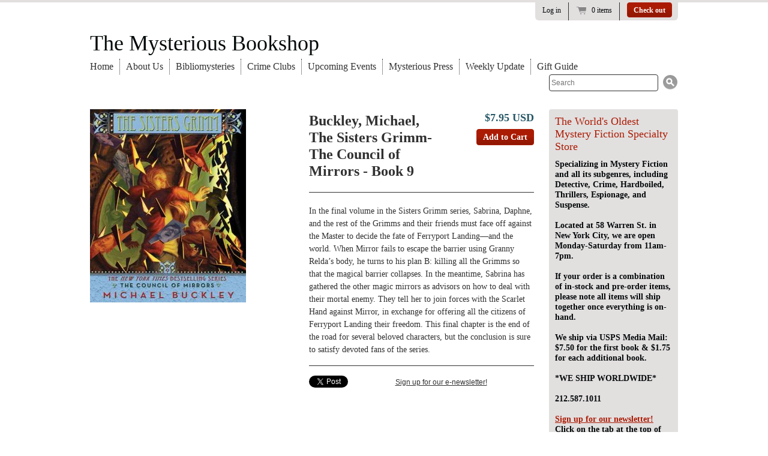

--- FILE ---
content_type: text/html; charset=utf-8
request_url: https://www.mysteriousbookshop.com/products/buckley-michael-the-sisters-grimm-the-council-of-mirrors-book-9
body_size: 15292
content:
<!doctype html>
<!--[if lt IE 7 ]> <html lang="en" class="no-js ie6"> <![endif]-->
<!--[if IE 7 ]>    <html lang="en" class="no-js ie7"> <![endif]-->
<!--[if IE 8 ]>    <html lang="en" class="no-js ie8"> <![endif]-->
<!--[if (gt IE 9)|!(IE)]><!--> <html lang="en" class="no-js"> <!--<![endif]-->
<head>
  <link rel="shortcut icon" href="//www.mysteriousbookshop.com/cdn/shop/t/4/assets/favicon.ico?v=83685581664704013481505763419" type="image/x-icon" />
  <meta charset="UTF-8">
  <meta http-equiv="X-UA-Compatible" content="IE=edge,chrome=1">
  <link rel="canonical" href="https://www.mysteriousbookshop.com/products/buckley-michael-the-sisters-grimm-the-council-of-mirrors-book-9" /> 

  
  
  <meta name="description" content="In the final volume in the Sisters Grimm series, Sabrina, Daphne, and the rest of the Grimms and their friends must face off against the Master to decid..." />
  

   
  <meta property="og:site_name" content="The Mysterious Bookshop" />
  
    <meta property="og:image" content="//www.mysteriousbookshop.com/cdn/shop/products/9781419705380_p0_v1_s260x420_compact.jpeg?v=1434742466" />
    

  
   <title>Buckley, Michael, The Sisters Grimm-The Council of Mirrors - Book 9 | The Mysterious Bookshop</title>
  

  <script>window.performance && window.performance.mark && window.performance.mark('shopify.content_for_header.start');</script><meta id="shopify-digital-wallet" name="shopify-digital-wallet" content="/1622182/digital_wallets/dialog">
<meta name="shopify-checkout-api-token" content="60fe924368b7757c4119603664383c83">
<meta id="in-context-paypal-metadata" data-shop-id="1622182" data-venmo-supported="false" data-environment="production" data-locale="en_US" data-paypal-v4="true" data-currency="USD">
<link rel="alternate" type="application/json+oembed" href="https://www.mysteriousbookshop.com/products/buckley-michael-the-sisters-grimm-the-council-of-mirrors-book-9.oembed">
<script async="async" src="/checkouts/internal/preloads.js?locale=en-US"></script>
<link rel="preconnect" href="https://shop.app" crossorigin="anonymous">
<script async="async" src="https://shop.app/checkouts/internal/preloads.js?locale=en-US&shop_id=1622182" crossorigin="anonymous"></script>
<script id="apple-pay-shop-capabilities" type="application/json">{"shopId":1622182,"countryCode":"US","currencyCode":"USD","merchantCapabilities":["supports3DS"],"merchantId":"gid:\/\/shopify\/Shop\/1622182","merchantName":"The Mysterious Bookshop","requiredBillingContactFields":["postalAddress","email"],"requiredShippingContactFields":["postalAddress","email"],"shippingType":"shipping","supportedNetworks":["visa","masterCard","amex","discover","elo","jcb"],"total":{"type":"pending","label":"The Mysterious Bookshop","amount":"1.00"},"shopifyPaymentsEnabled":true,"supportsSubscriptions":true}</script>
<script id="shopify-features" type="application/json">{"accessToken":"60fe924368b7757c4119603664383c83","betas":["rich-media-storefront-analytics"],"domain":"www.mysteriousbookshop.com","predictiveSearch":true,"shopId":1622182,"locale":"en"}</script>
<script>var Shopify = Shopify || {};
Shopify.shop = "the-mysterious-bookshop.myshopify.com";
Shopify.locale = "en";
Shopify.currency = {"active":"USD","rate":"1.0"};
Shopify.country = "US";
Shopify.theme = {"name":"Copy of radiance","id":144041025,"schema_name":null,"schema_version":null,"theme_store_id":null,"role":"main"};
Shopify.theme.handle = "null";
Shopify.theme.style = {"id":null,"handle":null};
Shopify.cdnHost = "www.mysteriousbookshop.com/cdn";
Shopify.routes = Shopify.routes || {};
Shopify.routes.root = "/";</script>
<script type="module">!function(o){(o.Shopify=o.Shopify||{}).modules=!0}(window);</script>
<script>!function(o){function n(){var o=[];function n(){o.push(Array.prototype.slice.apply(arguments))}return n.q=o,n}var t=o.Shopify=o.Shopify||{};t.loadFeatures=n(),t.autoloadFeatures=n()}(window);</script>
<script>
  window.ShopifyPay = window.ShopifyPay || {};
  window.ShopifyPay.apiHost = "shop.app\/pay";
  window.ShopifyPay.redirectState = null;
</script>
<script id="shop-js-analytics" type="application/json">{"pageType":"product"}</script>
<script defer="defer" async type="module" src="//www.mysteriousbookshop.com/cdn/shopifycloud/shop-js/modules/v2/client.init-shop-cart-sync_WVOgQShq.en.esm.js"></script>
<script defer="defer" async type="module" src="//www.mysteriousbookshop.com/cdn/shopifycloud/shop-js/modules/v2/chunk.common_C_13GLB1.esm.js"></script>
<script defer="defer" async type="module" src="//www.mysteriousbookshop.com/cdn/shopifycloud/shop-js/modules/v2/chunk.modal_CLfMGd0m.esm.js"></script>
<script type="module">
  await import("//www.mysteriousbookshop.com/cdn/shopifycloud/shop-js/modules/v2/client.init-shop-cart-sync_WVOgQShq.en.esm.js");
await import("//www.mysteriousbookshop.com/cdn/shopifycloud/shop-js/modules/v2/chunk.common_C_13GLB1.esm.js");
await import("//www.mysteriousbookshop.com/cdn/shopifycloud/shop-js/modules/v2/chunk.modal_CLfMGd0m.esm.js");

  window.Shopify.SignInWithShop?.initShopCartSync?.({"fedCMEnabled":true,"windoidEnabled":true});

</script>
<script>
  window.Shopify = window.Shopify || {};
  if (!window.Shopify.featureAssets) window.Shopify.featureAssets = {};
  window.Shopify.featureAssets['shop-js'] = {"shop-cart-sync":["modules/v2/client.shop-cart-sync_DuR37GeY.en.esm.js","modules/v2/chunk.common_C_13GLB1.esm.js","modules/v2/chunk.modal_CLfMGd0m.esm.js"],"init-fed-cm":["modules/v2/client.init-fed-cm_BucUoe6W.en.esm.js","modules/v2/chunk.common_C_13GLB1.esm.js","modules/v2/chunk.modal_CLfMGd0m.esm.js"],"shop-toast-manager":["modules/v2/client.shop-toast-manager_B0JfrpKj.en.esm.js","modules/v2/chunk.common_C_13GLB1.esm.js","modules/v2/chunk.modal_CLfMGd0m.esm.js"],"init-shop-cart-sync":["modules/v2/client.init-shop-cart-sync_WVOgQShq.en.esm.js","modules/v2/chunk.common_C_13GLB1.esm.js","modules/v2/chunk.modal_CLfMGd0m.esm.js"],"shop-button":["modules/v2/client.shop-button_B_U3bv27.en.esm.js","modules/v2/chunk.common_C_13GLB1.esm.js","modules/v2/chunk.modal_CLfMGd0m.esm.js"],"init-windoid":["modules/v2/client.init-windoid_DuP9q_di.en.esm.js","modules/v2/chunk.common_C_13GLB1.esm.js","modules/v2/chunk.modal_CLfMGd0m.esm.js"],"shop-cash-offers":["modules/v2/client.shop-cash-offers_BmULhtno.en.esm.js","modules/v2/chunk.common_C_13GLB1.esm.js","modules/v2/chunk.modal_CLfMGd0m.esm.js"],"pay-button":["modules/v2/client.pay-button_CrPSEbOK.en.esm.js","modules/v2/chunk.common_C_13GLB1.esm.js","modules/v2/chunk.modal_CLfMGd0m.esm.js"],"init-customer-accounts":["modules/v2/client.init-customer-accounts_jNk9cPYQ.en.esm.js","modules/v2/client.shop-login-button_DJ5ldayH.en.esm.js","modules/v2/chunk.common_C_13GLB1.esm.js","modules/v2/chunk.modal_CLfMGd0m.esm.js"],"avatar":["modules/v2/client.avatar_BTnouDA3.en.esm.js"],"checkout-modal":["modules/v2/client.checkout-modal_pBPyh9w8.en.esm.js","modules/v2/chunk.common_C_13GLB1.esm.js","modules/v2/chunk.modal_CLfMGd0m.esm.js"],"init-shop-for-new-customer-accounts":["modules/v2/client.init-shop-for-new-customer-accounts_BUoCy7a5.en.esm.js","modules/v2/client.shop-login-button_DJ5ldayH.en.esm.js","modules/v2/chunk.common_C_13GLB1.esm.js","modules/v2/chunk.modal_CLfMGd0m.esm.js"],"init-customer-accounts-sign-up":["modules/v2/client.init-customer-accounts-sign-up_CnczCz9H.en.esm.js","modules/v2/client.shop-login-button_DJ5ldayH.en.esm.js","modules/v2/chunk.common_C_13GLB1.esm.js","modules/v2/chunk.modal_CLfMGd0m.esm.js"],"init-shop-email-lookup-coordinator":["modules/v2/client.init-shop-email-lookup-coordinator_CzjY5t9o.en.esm.js","modules/v2/chunk.common_C_13GLB1.esm.js","modules/v2/chunk.modal_CLfMGd0m.esm.js"],"shop-follow-button":["modules/v2/client.shop-follow-button_CsYC63q7.en.esm.js","modules/v2/chunk.common_C_13GLB1.esm.js","modules/v2/chunk.modal_CLfMGd0m.esm.js"],"shop-login-button":["modules/v2/client.shop-login-button_DJ5ldayH.en.esm.js","modules/v2/chunk.common_C_13GLB1.esm.js","modules/v2/chunk.modal_CLfMGd0m.esm.js"],"shop-login":["modules/v2/client.shop-login_B9ccPdmx.en.esm.js","modules/v2/chunk.common_C_13GLB1.esm.js","modules/v2/chunk.modal_CLfMGd0m.esm.js"],"lead-capture":["modules/v2/client.lead-capture_D0K_KgYb.en.esm.js","modules/v2/chunk.common_C_13GLB1.esm.js","modules/v2/chunk.modal_CLfMGd0m.esm.js"],"payment-terms":["modules/v2/client.payment-terms_BWmiNN46.en.esm.js","modules/v2/chunk.common_C_13GLB1.esm.js","modules/v2/chunk.modal_CLfMGd0m.esm.js"]};
</script>
<script>(function() {
  var isLoaded = false;
  function asyncLoad() {
    if (isLoaded) return;
    isLoaded = true;
    var urls = ["https:\/\/cdn-app.sealsubscriptions.com\/shopify\/public\/js\/sealsubscriptions.js?shop=the-mysterious-bookshop.myshopify.com"];
    for (var i = 0; i < urls.length; i++) {
      var s = document.createElement('script');
      s.type = 'text/javascript';
      s.async = true;
      s.src = urls[i];
      var x = document.getElementsByTagName('script')[0];
      x.parentNode.insertBefore(s, x);
    }
  };
  if(window.attachEvent) {
    window.attachEvent('onload', asyncLoad);
  } else {
    window.addEventListener('load', asyncLoad, false);
  }
})();</script>
<script id="__st">var __st={"a":1622182,"offset":-18000,"reqid":"5b2ffac6-a07f-4575-8a2a-fdc0dad3ba91-1769550563","pageurl":"www.mysteriousbookshop.com\/products\/buckley-michael-the-sisters-grimm-the-council-of-mirrors-book-9","u":"92e0c9e7050f","p":"product","rtyp":"product","rid":1247787521};</script>
<script>window.ShopifyPaypalV4VisibilityTracking = true;</script>
<script id="captcha-bootstrap">!function(){'use strict';const t='contact',e='account',n='new_comment',o=[[t,t],['blogs',n],['comments',n],[t,'customer']],c=[[e,'customer_login'],[e,'guest_login'],[e,'recover_customer_password'],[e,'create_customer']],r=t=>t.map((([t,e])=>`form[action*='/${t}']:not([data-nocaptcha='true']) input[name='form_type'][value='${e}']`)).join(','),a=t=>()=>t?[...document.querySelectorAll(t)].map((t=>t.form)):[];function s(){const t=[...o],e=r(t);return a(e)}const i='password',u='form_key',d=['recaptcha-v3-token','g-recaptcha-response','h-captcha-response',i],f=()=>{try{return window.sessionStorage}catch{return}},m='__shopify_v',_=t=>t.elements[u];function p(t,e,n=!1){try{const o=window.sessionStorage,c=JSON.parse(o.getItem(e)),{data:r}=function(t){const{data:e,action:n}=t;return t[m]||n?{data:e,action:n}:{data:t,action:n}}(c);for(const[e,n]of Object.entries(r))t.elements[e]&&(t.elements[e].value=n);n&&o.removeItem(e)}catch(o){console.error('form repopulation failed',{error:o})}}const l='form_type',E='cptcha';function T(t){t.dataset[E]=!0}const w=window,h=w.document,L='Shopify',v='ce_forms',y='captcha';let A=!1;((t,e)=>{const n=(g='f06e6c50-85a8-45c8-87d0-21a2b65856fe',I='https://cdn.shopify.com/shopifycloud/storefront-forms-hcaptcha/ce_storefront_forms_captcha_hcaptcha.v1.5.2.iife.js',D={infoText:'Protected by hCaptcha',privacyText:'Privacy',termsText:'Terms'},(t,e,n)=>{const o=w[L][v],c=o.bindForm;if(c)return c(t,g,e,D).then(n);var r;o.q.push([[t,g,e,D],n]),r=I,A||(h.body.append(Object.assign(h.createElement('script'),{id:'captcha-provider',async:!0,src:r})),A=!0)});var g,I,D;w[L]=w[L]||{},w[L][v]=w[L][v]||{},w[L][v].q=[],w[L][y]=w[L][y]||{},w[L][y].protect=function(t,e){n(t,void 0,e),T(t)},Object.freeze(w[L][y]),function(t,e,n,w,h,L){const[v,y,A,g]=function(t,e,n){const i=e?o:[],u=t?c:[],d=[...i,...u],f=r(d),m=r(i),_=r(d.filter((([t,e])=>n.includes(e))));return[a(f),a(m),a(_),s()]}(w,h,L),I=t=>{const e=t.target;return e instanceof HTMLFormElement?e:e&&e.form},D=t=>v().includes(t);t.addEventListener('submit',(t=>{const e=I(t);if(!e)return;const n=D(e)&&!e.dataset.hcaptchaBound&&!e.dataset.recaptchaBound,o=_(e),c=g().includes(e)&&(!o||!o.value);(n||c)&&t.preventDefault(),c&&!n&&(function(t){try{if(!f())return;!function(t){const e=f();if(!e)return;const n=_(t);if(!n)return;const o=n.value;o&&e.removeItem(o)}(t);const e=Array.from(Array(32),(()=>Math.random().toString(36)[2])).join('');!function(t,e){_(t)||t.append(Object.assign(document.createElement('input'),{type:'hidden',name:u})),t.elements[u].value=e}(t,e),function(t,e){const n=f();if(!n)return;const o=[...t.querySelectorAll(`input[type='${i}']`)].map((({name:t})=>t)),c=[...d,...o],r={};for(const[a,s]of new FormData(t).entries())c.includes(a)||(r[a]=s);n.setItem(e,JSON.stringify({[m]:1,action:t.action,data:r}))}(t,e)}catch(e){console.error('failed to persist form',e)}}(e),e.submit())}));const S=(t,e)=>{t&&!t.dataset[E]&&(n(t,e.some((e=>e===t))),T(t))};for(const o of['focusin','change'])t.addEventListener(o,(t=>{const e=I(t);D(e)&&S(e,y())}));const B=e.get('form_key'),M=e.get(l),P=B&&M;t.addEventListener('DOMContentLoaded',(()=>{const t=y();if(P)for(const e of t)e.elements[l].value===M&&p(e,B);[...new Set([...A(),...v().filter((t=>'true'===t.dataset.shopifyCaptcha))])].forEach((e=>S(e,t)))}))}(h,new URLSearchParams(w.location.search),n,t,e,['guest_login'])})(!0,!0)}();</script>
<script integrity="sha256-4kQ18oKyAcykRKYeNunJcIwy7WH5gtpwJnB7kiuLZ1E=" data-source-attribution="shopify.loadfeatures" defer="defer" src="//www.mysteriousbookshop.com/cdn/shopifycloud/storefront/assets/storefront/load_feature-a0a9edcb.js" crossorigin="anonymous"></script>
<script crossorigin="anonymous" defer="defer" src="//www.mysteriousbookshop.com/cdn/shopifycloud/storefront/assets/shopify_pay/storefront-65b4c6d7.js?v=20250812"></script>
<script data-source-attribution="shopify.dynamic_checkout.dynamic.init">var Shopify=Shopify||{};Shopify.PaymentButton=Shopify.PaymentButton||{isStorefrontPortableWallets:!0,init:function(){window.Shopify.PaymentButton.init=function(){};var t=document.createElement("script");t.src="https://www.mysteriousbookshop.com/cdn/shopifycloud/portable-wallets/latest/portable-wallets.en.js",t.type="module",document.head.appendChild(t)}};
</script>
<script data-source-attribution="shopify.dynamic_checkout.buyer_consent">
  function portableWalletsHideBuyerConsent(e){var t=document.getElementById("shopify-buyer-consent"),n=document.getElementById("shopify-subscription-policy-button");t&&n&&(t.classList.add("hidden"),t.setAttribute("aria-hidden","true"),n.removeEventListener("click",e))}function portableWalletsShowBuyerConsent(e){var t=document.getElementById("shopify-buyer-consent"),n=document.getElementById("shopify-subscription-policy-button");t&&n&&(t.classList.remove("hidden"),t.removeAttribute("aria-hidden"),n.addEventListener("click",e))}window.Shopify?.PaymentButton&&(window.Shopify.PaymentButton.hideBuyerConsent=portableWalletsHideBuyerConsent,window.Shopify.PaymentButton.showBuyerConsent=portableWalletsShowBuyerConsent);
</script>
<script data-source-attribution="shopify.dynamic_checkout.cart.bootstrap">document.addEventListener("DOMContentLoaded",(function(){function t(){return document.querySelector("shopify-accelerated-checkout-cart, shopify-accelerated-checkout")}if(t())Shopify.PaymentButton.init();else{new MutationObserver((function(e,n){t()&&(Shopify.PaymentButton.init(),n.disconnect())})).observe(document.body,{childList:!0,subtree:!0})}}));
</script>
<link id="shopify-accelerated-checkout-styles" rel="stylesheet" media="screen" href="https://www.mysteriousbookshop.com/cdn/shopifycloud/portable-wallets/latest/accelerated-checkout-backwards-compat.css" crossorigin="anonymous">
<style id="shopify-accelerated-checkout-cart">
        #shopify-buyer-consent {
  margin-top: 1em;
  display: inline-block;
  width: 100%;
}

#shopify-buyer-consent.hidden {
  display: none;
}

#shopify-subscription-policy-button {
  background: none;
  border: none;
  padding: 0;
  text-decoration: underline;
  font-size: inherit;
  cursor: pointer;
}

#shopify-subscription-policy-button::before {
  box-shadow: none;
}

      </style>

<script>window.performance && window.performance.mark && window.performance.mark('shopify.content_for_header.end');</script>
  
  

  <link href="//www.mysteriousbookshop.com/cdn/shop/t/4/assets/style.css?v=107950211023499411521753988579" rel="stylesheet" type="text/css" media="all" />
  <script src="//www.mysteriousbookshop.com/cdn/shop/t/4/assets/modernizr.js?v=136554011001666959481505763422" type="text/javascript"></script>
  <script src="//www.mysteriousbookshop.com/cdn/shopifycloud/storefront/assets/themes_support/option_selection-b017cd28.js" type="text/javascript"></script>

  

  <script src="//ajax.googleapis.com/ajax/libs/jquery/1/jquery.min.js" type="text/javascript"></script>
 
<!-- BEGIN app block: shopify://apps/seal-subscriptions/blocks/subscription-script-append/13b25004-a140-4ab7-b5fe-29918f759699 --><script defer="defer">
	/**	SealSubs loader,version number: 2.0 */
	(function(){
		var loadScript=function(a,b){var c=document.createElement("script");c.setAttribute("defer", "defer");c.type="text/javascript",c.readyState?c.onreadystatechange=function(){("loaded"==c.readyState||"complete"==c.readyState)&&(c.onreadystatechange=null,b())}:c.onload=function(){b()},c.src=a,document.getElementsByTagName("head")[0].appendChild(c)};
		// Set variable to prevent the other loader from requesting the same resources
		window.seal_subs_app_block_loader = true;
		appendScriptUrl('the-mysterious-bookshop.myshopify.com');

		// get script url and append timestamp of last change
		function appendScriptUrl(shop) {
			var timeStamp = Math.floor(Date.now() / (1000*1*1));
			var timestampUrl = 'https://app.sealsubscriptions.com/shopify/public/status/shop/'+shop+'.js?'+timeStamp;
			loadScript(timestampUrl, function() {
				// append app script
				if (typeof sealsubscriptions_settings_updated == 'undefined') {
					sealsubscriptions_settings_updated = 'default-by-script';
				}
				var scriptUrl = "https://cdn-app.sealsubscriptions.com/shopify/public/js/sealsubscriptions-main.js?shop="+shop+"&"+sealsubscriptions_settings_updated;
				loadScript(scriptUrl, function(){});
			});
		}
	})();

	var SealSubsScriptAppended = true;
	
</script>

<!-- END app block --><link href="https://monorail-edge.shopifysvc.com" rel="dns-prefetch">
<script>(function(){if ("sendBeacon" in navigator && "performance" in window) {try {var session_token_from_headers = performance.getEntriesByType('navigation')[0].serverTiming.find(x => x.name == '_s').description;} catch {var session_token_from_headers = undefined;}var session_cookie_matches = document.cookie.match(/_shopify_s=([^;]*)/);var session_token_from_cookie = session_cookie_matches && session_cookie_matches.length === 2 ? session_cookie_matches[1] : "";var session_token = session_token_from_headers || session_token_from_cookie || "";function handle_abandonment_event(e) {var entries = performance.getEntries().filter(function(entry) {return /monorail-edge.shopifysvc.com/.test(entry.name);});if (!window.abandonment_tracked && entries.length === 0) {window.abandonment_tracked = true;var currentMs = Date.now();var navigation_start = performance.timing.navigationStart;var payload = {shop_id: 1622182,url: window.location.href,navigation_start,duration: currentMs - navigation_start,session_token,page_type: "product"};window.navigator.sendBeacon("https://monorail-edge.shopifysvc.com/v1/produce", JSON.stringify({schema_id: "online_store_buyer_site_abandonment/1.1",payload: payload,metadata: {event_created_at_ms: currentMs,event_sent_at_ms: currentMs}}));}}window.addEventListener('pagehide', handle_abandonment_event);}}());</script>
<script id="web-pixels-manager-setup">(function e(e,d,r,n,o){if(void 0===o&&(o={}),!Boolean(null===(a=null===(i=window.Shopify)||void 0===i?void 0:i.analytics)||void 0===a?void 0:a.replayQueue)){var i,a;window.Shopify=window.Shopify||{};var t=window.Shopify;t.analytics=t.analytics||{};var s=t.analytics;s.replayQueue=[],s.publish=function(e,d,r){return s.replayQueue.push([e,d,r]),!0};try{self.performance.mark("wpm:start")}catch(e){}var l=function(){var e={modern:/Edge?\/(1{2}[4-9]|1[2-9]\d|[2-9]\d{2}|\d{4,})\.\d+(\.\d+|)|Firefox\/(1{2}[4-9]|1[2-9]\d|[2-9]\d{2}|\d{4,})\.\d+(\.\d+|)|Chrom(ium|e)\/(9{2}|\d{3,})\.\d+(\.\d+|)|(Maci|X1{2}).+ Version\/(15\.\d+|(1[6-9]|[2-9]\d|\d{3,})\.\d+)([,.]\d+|)( \(\w+\)|)( Mobile\/\w+|) Safari\/|Chrome.+OPR\/(9{2}|\d{3,})\.\d+\.\d+|(CPU[ +]OS|iPhone[ +]OS|CPU[ +]iPhone|CPU IPhone OS|CPU iPad OS)[ +]+(15[._]\d+|(1[6-9]|[2-9]\d|\d{3,})[._]\d+)([._]\d+|)|Android:?[ /-](13[3-9]|1[4-9]\d|[2-9]\d{2}|\d{4,})(\.\d+|)(\.\d+|)|Android.+Firefox\/(13[5-9]|1[4-9]\d|[2-9]\d{2}|\d{4,})\.\d+(\.\d+|)|Android.+Chrom(ium|e)\/(13[3-9]|1[4-9]\d|[2-9]\d{2}|\d{4,})\.\d+(\.\d+|)|SamsungBrowser\/([2-9]\d|\d{3,})\.\d+/,legacy:/Edge?\/(1[6-9]|[2-9]\d|\d{3,})\.\d+(\.\d+|)|Firefox\/(5[4-9]|[6-9]\d|\d{3,})\.\d+(\.\d+|)|Chrom(ium|e)\/(5[1-9]|[6-9]\d|\d{3,})\.\d+(\.\d+|)([\d.]+$|.*Safari\/(?![\d.]+ Edge\/[\d.]+$))|(Maci|X1{2}).+ Version\/(10\.\d+|(1[1-9]|[2-9]\d|\d{3,})\.\d+)([,.]\d+|)( \(\w+\)|)( Mobile\/\w+|) Safari\/|Chrome.+OPR\/(3[89]|[4-9]\d|\d{3,})\.\d+\.\d+|(CPU[ +]OS|iPhone[ +]OS|CPU[ +]iPhone|CPU IPhone OS|CPU iPad OS)[ +]+(10[._]\d+|(1[1-9]|[2-9]\d|\d{3,})[._]\d+)([._]\d+|)|Android:?[ /-](13[3-9]|1[4-9]\d|[2-9]\d{2}|\d{4,})(\.\d+|)(\.\d+|)|Mobile Safari.+OPR\/([89]\d|\d{3,})\.\d+\.\d+|Android.+Firefox\/(13[5-9]|1[4-9]\d|[2-9]\d{2}|\d{4,})\.\d+(\.\d+|)|Android.+Chrom(ium|e)\/(13[3-9]|1[4-9]\d|[2-9]\d{2}|\d{4,})\.\d+(\.\d+|)|Android.+(UC? ?Browser|UCWEB|U3)[ /]?(15\.([5-9]|\d{2,})|(1[6-9]|[2-9]\d|\d{3,})\.\d+)\.\d+|SamsungBrowser\/(5\.\d+|([6-9]|\d{2,})\.\d+)|Android.+MQ{2}Browser\/(14(\.(9|\d{2,})|)|(1[5-9]|[2-9]\d|\d{3,})(\.\d+|))(\.\d+|)|K[Aa][Ii]OS\/(3\.\d+|([4-9]|\d{2,})\.\d+)(\.\d+|)/},d=e.modern,r=e.legacy,n=navigator.userAgent;return n.match(d)?"modern":n.match(r)?"legacy":"unknown"}(),u="modern"===l?"modern":"legacy",c=(null!=n?n:{modern:"",legacy:""})[u],f=function(e){return[e.baseUrl,"/wpm","/b",e.hashVersion,"modern"===e.buildTarget?"m":"l",".js"].join("")}({baseUrl:d,hashVersion:r,buildTarget:u}),m=function(e){var d=e.version,r=e.bundleTarget,n=e.surface,o=e.pageUrl,i=e.monorailEndpoint;return{emit:function(e){var a=e.status,t=e.errorMsg,s=(new Date).getTime(),l=JSON.stringify({metadata:{event_sent_at_ms:s},events:[{schema_id:"web_pixels_manager_load/3.1",payload:{version:d,bundle_target:r,page_url:o,status:a,surface:n,error_msg:t},metadata:{event_created_at_ms:s}}]});if(!i)return console&&console.warn&&console.warn("[Web Pixels Manager] No Monorail endpoint provided, skipping logging."),!1;try{return self.navigator.sendBeacon.bind(self.navigator)(i,l)}catch(e){}var u=new XMLHttpRequest;try{return u.open("POST",i,!0),u.setRequestHeader("Content-Type","text/plain"),u.send(l),!0}catch(e){return console&&console.warn&&console.warn("[Web Pixels Manager] Got an unhandled error while logging to Monorail."),!1}}}}({version:r,bundleTarget:l,surface:e.surface,pageUrl:self.location.href,monorailEndpoint:e.monorailEndpoint});try{o.browserTarget=l,function(e){var d=e.src,r=e.async,n=void 0===r||r,o=e.onload,i=e.onerror,a=e.sri,t=e.scriptDataAttributes,s=void 0===t?{}:t,l=document.createElement("script"),u=document.querySelector("head"),c=document.querySelector("body");if(l.async=n,l.src=d,a&&(l.integrity=a,l.crossOrigin="anonymous"),s)for(var f in s)if(Object.prototype.hasOwnProperty.call(s,f))try{l.dataset[f]=s[f]}catch(e){}if(o&&l.addEventListener("load",o),i&&l.addEventListener("error",i),u)u.appendChild(l);else{if(!c)throw new Error("Did not find a head or body element to append the script");c.appendChild(l)}}({src:f,async:!0,onload:function(){if(!function(){var e,d;return Boolean(null===(d=null===(e=window.Shopify)||void 0===e?void 0:e.analytics)||void 0===d?void 0:d.initialized)}()){var d=window.webPixelsManager.init(e)||void 0;if(d){var r=window.Shopify.analytics;r.replayQueue.forEach((function(e){var r=e[0],n=e[1],o=e[2];d.publishCustomEvent(r,n,o)})),r.replayQueue=[],r.publish=d.publishCustomEvent,r.visitor=d.visitor,r.initialized=!0}}},onerror:function(){return m.emit({status:"failed",errorMsg:"".concat(f," has failed to load")})},sri:function(e){var d=/^sha384-[A-Za-z0-9+/=]+$/;return"string"==typeof e&&d.test(e)}(c)?c:"",scriptDataAttributes:o}),m.emit({status:"loading"})}catch(e){m.emit({status:"failed",errorMsg:(null==e?void 0:e.message)||"Unknown error"})}}})({shopId: 1622182,storefrontBaseUrl: "https://www.mysteriousbookshop.com",extensionsBaseUrl: "https://extensions.shopifycdn.com/cdn/shopifycloud/web-pixels-manager",monorailEndpoint: "https://monorail-edge.shopifysvc.com/unstable/produce_batch",surface: "storefront-renderer",enabledBetaFlags: ["2dca8a86"],webPixelsConfigList: [{"id":"shopify-app-pixel","configuration":"{}","eventPayloadVersion":"v1","runtimeContext":"STRICT","scriptVersion":"0450","apiClientId":"shopify-pixel","type":"APP","privacyPurposes":["ANALYTICS","MARKETING"]},{"id":"shopify-custom-pixel","eventPayloadVersion":"v1","runtimeContext":"LAX","scriptVersion":"0450","apiClientId":"shopify-pixel","type":"CUSTOM","privacyPurposes":["ANALYTICS","MARKETING"]}],isMerchantRequest: false,initData: {"shop":{"name":"The Mysterious Bookshop","paymentSettings":{"currencyCode":"USD"},"myshopifyDomain":"the-mysterious-bookshop.myshopify.com","countryCode":"US","storefrontUrl":"https:\/\/www.mysteriousbookshop.com"},"customer":null,"cart":null,"checkout":null,"productVariants":[{"price":{"amount":7.95,"currencyCode":"USD"},"product":{"title":"Buckley, Michael, The Sisters Grimm-The Council of Mirrors - Book 9","vendor":"Amulet","id":"1247787521","untranslatedTitle":"Buckley, Michael, The Sisters Grimm-The Council of Mirrors - Book 9","url":"\/products\/buckley-michael-the-sisters-grimm-the-council-of-mirrors-book-9","type":"Children's"},"id":"3846291649","image":{"src":"\/\/www.mysteriousbookshop.com\/cdn\/shop\/products\/9781419705380_p0_v1_s260x420.jpeg?v=1434742466"},"sku":"9781419705380","title":"Default Title","untranslatedTitle":"Default Title"}],"purchasingCompany":null},},"https://www.mysteriousbookshop.com/cdn","fcfee988w5aeb613cpc8e4bc33m6693e112",{"modern":"","legacy":""},{"shopId":"1622182","storefrontBaseUrl":"https:\/\/www.mysteriousbookshop.com","extensionBaseUrl":"https:\/\/extensions.shopifycdn.com\/cdn\/shopifycloud\/web-pixels-manager","surface":"storefront-renderer","enabledBetaFlags":"[\"2dca8a86\"]","isMerchantRequest":"false","hashVersion":"fcfee988w5aeb613cpc8e4bc33m6693e112","publish":"custom","events":"[[\"page_viewed\",{}],[\"product_viewed\",{\"productVariant\":{\"price\":{\"amount\":7.95,\"currencyCode\":\"USD\"},\"product\":{\"title\":\"Buckley, Michael, The Sisters Grimm-The Council of Mirrors - Book 9\",\"vendor\":\"Amulet\",\"id\":\"1247787521\",\"untranslatedTitle\":\"Buckley, Michael, The Sisters Grimm-The Council of Mirrors - Book 9\",\"url\":\"\/products\/buckley-michael-the-sisters-grimm-the-council-of-mirrors-book-9\",\"type\":\"Children's\"},\"id\":\"3846291649\",\"image\":{\"src\":\"\/\/www.mysteriousbookshop.com\/cdn\/shop\/products\/9781419705380_p0_v1_s260x420.jpeg?v=1434742466\"},\"sku\":\"9781419705380\",\"title\":\"Default Title\",\"untranslatedTitle\":\"Default Title\"}}]]"});</script><script>
  window.ShopifyAnalytics = window.ShopifyAnalytics || {};
  window.ShopifyAnalytics.meta = window.ShopifyAnalytics.meta || {};
  window.ShopifyAnalytics.meta.currency = 'USD';
  var meta = {"product":{"id":1247787521,"gid":"gid:\/\/shopify\/Product\/1247787521","vendor":"Amulet","type":"Children's","handle":"buckley-michael-the-sisters-grimm-the-council-of-mirrors-book-9","variants":[{"id":3846291649,"price":795,"name":"Buckley, Michael, The Sisters Grimm-The Council of Mirrors - Book 9","public_title":null,"sku":"9781419705380"}],"remote":false},"page":{"pageType":"product","resourceType":"product","resourceId":1247787521,"requestId":"5b2ffac6-a07f-4575-8a2a-fdc0dad3ba91-1769550563"}};
  for (var attr in meta) {
    window.ShopifyAnalytics.meta[attr] = meta[attr];
  }
</script>
<script class="analytics">
  (function () {
    var customDocumentWrite = function(content) {
      var jquery = null;

      if (window.jQuery) {
        jquery = window.jQuery;
      } else if (window.Checkout && window.Checkout.$) {
        jquery = window.Checkout.$;
      }

      if (jquery) {
        jquery('body').append(content);
      }
    };

    var hasLoggedConversion = function(token) {
      if (token) {
        return document.cookie.indexOf('loggedConversion=' + token) !== -1;
      }
      return false;
    }

    var setCookieIfConversion = function(token) {
      if (token) {
        var twoMonthsFromNow = new Date(Date.now());
        twoMonthsFromNow.setMonth(twoMonthsFromNow.getMonth() + 2);

        document.cookie = 'loggedConversion=' + token + '; expires=' + twoMonthsFromNow;
      }
    }

    var trekkie = window.ShopifyAnalytics.lib = window.trekkie = window.trekkie || [];
    if (trekkie.integrations) {
      return;
    }
    trekkie.methods = [
      'identify',
      'page',
      'ready',
      'track',
      'trackForm',
      'trackLink'
    ];
    trekkie.factory = function(method) {
      return function() {
        var args = Array.prototype.slice.call(arguments);
        args.unshift(method);
        trekkie.push(args);
        return trekkie;
      };
    };
    for (var i = 0; i < trekkie.methods.length; i++) {
      var key = trekkie.methods[i];
      trekkie[key] = trekkie.factory(key);
    }
    trekkie.load = function(config) {
      trekkie.config = config || {};
      trekkie.config.initialDocumentCookie = document.cookie;
      var first = document.getElementsByTagName('script')[0];
      var script = document.createElement('script');
      script.type = 'text/javascript';
      script.onerror = function(e) {
        var scriptFallback = document.createElement('script');
        scriptFallback.type = 'text/javascript';
        scriptFallback.onerror = function(error) {
                var Monorail = {
      produce: function produce(monorailDomain, schemaId, payload) {
        var currentMs = new Date().getTime();
        var event = {
          schema_id: schemaId,
          payload: payload,
          metadata: {
            event_created_at_ms: currentMs,
            event_sent_at_ms: currentMs
          }
        };
        return Monorail.sendRequest("https://" + monorailDomain + "/v1/produce", JSON.stringify(event));
      },
      sendRequest: function sendRequest(endpointUrl, payload) {
        // Try the sendBeacon API
        if (window && window.navigator && typeof window.navigator.sendBeacon === 'function' && typeof window.Blob === 'function' && !Monorail.isIos12()) {
          var blobData = new window.Blob([payload], {
            type: 'text/plain'
          });

          if (window.navigator.sendBeacon(endpointUrl, blobData)) {
            return true;
          } // sendBeacon was not successful

        } // XHR beacon

        var xhr = new XMLHttpRequest();

        try {
          xhr.open('POST', endpointUrl);
          xhr.setRequestHeader('Content-Type', 'text/plain');
          xhr.send(payload);
        } catch (e) {
          console.log(e);
        }

        return false;
      },
      isIos12: function isIos12() {
        return window.navigator.userAgent.lastIndexOf('iPhone; CPU iPhone OS 12_') !== -1 || window.navigator.userAgent.lastIndexOf('iPad; CPU OS 12_') !== -1;
      }
    };
    Monorail.produce('monorail-edge.shopifysvc.com',
      'trekkie_storefront_load_errors/1.1',
      {shop_id: 1622182,
      theme_id: 144041025,
      app_name: "storefront",
      context_url: window.location.href,
      source_url: "//www.mysteriousbookshop.com/cdn/s/trekkie.storefront.a804e9514e4efded663580eddd6991fcc12b5451.min.js"});

        };
        scriptFallback.async = true;
        scriptFallback.src = '//www.mysteriousbookshop.com/cdn/s/trekkie.storefront.a804e9514e4efded663580eddd6991fcc12b5451.min.js';
        first.parentNode.insertBefore(scriptFallback, first);
      };
      script.async = true;
      script.src = '//www.mysteriousbookshop.com/cdn/s/trekkie.storefront.a804e9514e4efded663580eddd6991fcc12b5451.min.js';
      first.parentNode.insertBefore(script, first);
    };
    trekkie.load(
      {"Trekkie":{"appName":"storefront","development":false,"defaultAttributes":{"shopId":1622182,"isMerchantRequest":null,"themeId":144041025,"themeCityHash":"766625936795724895","contentLanguage":"en","currency":"USD","eventMetadataId":"c1be8ff0-d304-48cc-b9f2-33b954362a80"},"isServerSideCookieWritingEnabled":true,"monorailRegion":"shop_domain","enabledBetaFlags":["65f19447"]},"Session Attribution":{},"S2S":{"facebookCapiEnabled":false,"source":"trekkie-storefront-renderer","apiClientId":580111}}
    );

    var loaded = false;
    trekkie.ready(function() {
      if (loaded) return;
      loaded = true;

      window.ShopifyAnalytics.lib = window.trekkie;

      var originalDocumentWrite = document.write;
      document.write = customDocumentWrite;
      try { window.ShopifyAnalytics.merchantGoogleAnalytics.call(this); } catch(error) {};
      document.write = originalDocumentWrite;

      window.ShopifyAnalytics.lib.page(null,{"pageType":"product","resourceType":"product","resourceId":1247787521,"requestId":"5b2ffac6-a07f-4575-8a2a-fdc0dad3ba91-1769550563","shopifyEmitted":true});

      var match = window.location.pathname.match(/checkouts\/(.+)\/(thank_you|post_purchase)/)
      var token = match? match[1]: undefined;
      if (!hasLoggedConversion(token)) {
        setCookieIfConversion(token);
        window.ShopifyAnalytics.lib.track("Viewed Product",{"currency":"USD","variantId":3846291649,"productId":1247787521,"productGid":"gid:\/\/shopify\/Product\/1247787521","name":"Buckley, Michael, The Sisters Grimm-The Council of Mirrors - Book 9","price":"7.95","sku":"9781419705380","brand":"Amulet","variant":null,"category":"Children's","nonInteraction":true,"remote":false},undefined,undefined,{"shopifyEmitted":true});
      window.ShopifyAnalytics.lib.track("monorail:\/\/trekkie_storefront_viewed_product\/1.1",{"currency":"USD","variantId":3846291649,"productId":1247787521,"productGid":"gid:\/\/shopify\/Product\/1247787521","name":"Buckley, Michael, The Sisters Grimm-The Council of Mirrors - Book 9","price":"7.95","sku":"9781419705380","brand":"Amulet","variant":null,"category":"Children's","nonInteraction":true,"remote":false,"referer":"https:\/\/www.mysteriousbookshop.com\/products\/buckley-michael-the-sisters-grimm-the-council-of-mirrors-book-9"});
      }
    });


        var eventsListenerScript = document.createElement('script');
        eventsListenerScript.async = true;
        eventsListenerScript.src = "//www.mysteriousbookshop.com/cdn/shopifycloud/storefront/assets/shop_events_listener-3da45d37.js";
        document.getElementsByTagName('head')[0].appendChild(eventsListenerScript);

})();</script>
<script
  defer
  src="https://www.mysteriousbookshop.com/cdn/shopifycloud/perf-kit/shopify-perf-kit-3.0.4.min.js"
  data-application="storefront-renderer"
  data-shop-id="1622182"
  data-render-region="gcp-us-east1"
  data-page-type="product"
  data-theme-instance-id="144041025"
  data-theme-name=""
  data-theme-version=""
  data-monorail-region="shop_domain"
  data-resource-timing-sampling-rate="10"
  data-shs="true"
  data-shs-beacon="true"
  data-shs-export-with-fetch="true"
  data-shs-logs-sample-rate="1"
  data-shs-beacon-endpoint="https://www.mysteriousbookshop.com/api/collect"
></script>
</head>

<body class="templateProduct">
  
    
  <div class="wrapper">
    
    <!-- Header -->
    <header id="top" class="clearfix">

      <h1 id="site-title">
        <a href="/" title="Home">
           
            The Mysterious Bookshop 
          
        </a>
      </h1>
      
      <nav id="top-menu" class="clearfix">
        <ul>
          
          <li class="first">
            
            
              <a href="/">Home</a>
            
          </li>
          
          <li class="">
            
            
              <a href="/pages/about-us">About Us</a>
            
          </li>
          
          <li class="">
            
            
              <a href="/collections/mysterious-bookshop-bibliomysteries">Bibliomysteries</a>
            
          </li>
          
          <li class="">
            
            
              <a href="https://www.mysteriousbookshop.com/collections/crime-clubs">Crime Clubs</a>
            
          </li>
          
          <li class="">
            
            
              <a href="https://www.mysteriousbookshop.com/pages/upcoming-live-virtual-events-at-the-mysterious-bookshop">Upcoming Events</a>
            
          </li>
          
          <li class="">
            
            
              <a href="/pages/mysterious-press">Mysterious Press</a>
            
          </li>
          
          <li class="">
            
            
              <a href="/pages/newsletter">Weekly Update</a>
            
          </li>
          
          <li class="last">
            
            
              <a href="https://www.mysteriousbookshop.com/pages/mysterious-bookshop-gift-guide-2020">Gift Guide</a>
            
          </li>
          
        </ul>

        
        <form id="header-search" action="/search" method="get">
          <label for="top-search-input" class="visuallyhidden">Search</label>
          <input type="text" id="top-search-input" name="q" class="search-input" value="" accesskey="4"  autocomplete="off" placeholder="Search" />
          <input type="submit" id="top-search-submit" class="search-submit ir" value="Search" />
        </form>
        
      </nav>
            
      <div id="umbrella">
        <ul>          
          
          <li class="customer-account-links">
            
              <p><a href="https://www.mysteriousbookshop.com/customer_authentication/redirect?locale=en&amp;region_country=US" id="customer_login_link">Log in</a></p>
            
          </li>
               
          
                         

          <li class="cart-link">
            <a href="/cart" class="num-items-in-cart">
              <span class="icon">
               0 items
              </span>
            </a>             
          </li>

          <li class="checkout-link">
            <a href="/cart" class="btn">Check out</a>
          </li>

        </ul>
      </div><!-- /#umbrella -->
    </header>
    
    <!-- Content -->
    <div class="content-wrapper clearfix">    

      
        <div id="col-main">

  <div id="product" class="clearfix content">

    <div id="product-information">

      <p id="add-to-cart-msg"></p>

      <div id="product-header" class="diagonal-divider clearfix">

        <div id="product-header-title">
          <h1 id="product-title">Buckley, Michael, The Sisters Grimm-The Council of Mirrors - Book 9</h1>
          
        </div>

        
          <form action="/cart/add" data-productid="1247787521" method="post" class="variants" id="product-actions">
            <div class="options clearfix">  

              <div class="variants-wrapper clearfix visuallyhidden"> 
                <select id="product-select" name="id" data-productid="1247787521">
                  
                  <option value="3846291649">Default Title - $7.95</option>
                  
                </select>
              </div>            
                
              <div id="purchase">
                <p class="price"></p>                                 
                <input class="btn" type="submit" name="add" id="add-to-cart" value="Add to Cart" />
              </div>

            </div><!-- /.options -->
          </form>

        
      </div><!-- /#product-header -->

      
      <div class="description">
        <span>In the final volume in the Sisters Grimm series, Sabrina, Daphne, and the rest of the Grimms and their friends must face off against the Master to decide the fate of Ferryport Landing—and the world. When Mirror fails to escape the barrier using Granny Relda’s body, he turns to his plan B: killing all the Grimms so that the magical barrier collapses. In the meantime, Sabrina has gathered the other magic mirrors as advisors on how to deal with their mortal enemy. They tell her to join forces with the Scarlet Hand against Mirror, in exchange for offering all the citizens of Ferryport Landing their freedom. This final chapter is the end of the road for several beloved characters, but the conclusion is sure to satisfy devoted fans of the series.</span>
        
        

<ul id="sharing">


  
  <li>
    <a href="https://twitter.com/share" class="twitter-share-button" data-count="horizontal">Tweet</a>
  </li>
  

  

    

</ul>

<!-- fb like button -->
<div id="fb-root"></div>
<script defer>(function(d, s, id) {
  var js, fjs = d.getElementsByTagName(s)[0];
  if (d.getElementById(id)) {return;}
  js = d.createElement(s); js.id = id;
  js.src = "//connect.facebook.net/en_US/all.js#xfbml=1";
  fjs.parentNode.insertBefore(js, fjs);
}(document, 'script', 'facebook-jssdk'));</script>

<!-- +1 button -->
<script defer type="text/javascript">
  (function() {
    var po = document.createElement('script'); po.type = 'text/javascript'; po.async = true;
    po.src = 'https://apis.google.com/js/plusone.js';
    var s = document.getElementsByTagName('script')[0]; s.parentNode.insertBefore(po, s);
  })();
</script>

<!-- tweet btn -->
<script defer type="text/javascript" src="//platform.twitter.com/widgets.js"></script>

 
      </div>            
<!-- BEGIN: Mailchimp Text Link Email List Button --> 
<div style="text-align: Center;"> 

<tbody> 
<tr> 
<td nowrap="" width="100%"><a href=" 
http://mysteriouspress.us4.list-manage1.com/subscribe?u=708227c0f8fe107c5fae11711&id=1d6dc4a511" 
target="_blank" style="font-family: Arial; font-size: 12px;">Sign up for 
our e-newsletter!</a></td> 
</tr> 
</tbody> 
</table> 
</div> 
<!-- END: Constant Contact Text Link Email List Button -->


    </div><!-- /#product-information -->
    
    <div id="product-gallery">

      <div id="active-wrapper">
             
          <img style="max-width:303px" src="//www.mysteriousbookshop.com/cdn/shop/products/9781419705380_p0_v1_s260x420_large.jpeg?v=1434742466" alt="Buckley, Michael, The Sisters Grimm-The Council of Mirrors - Book 9" id="large-thumb" />
        
      </div>

      <ul id="thumbs" class="visuallyhidden">
        
        
        <li>
          <a class="gallery" href="//www.mysteriousbookshop.com/cdn/shop/products/9781419705380_p0_v1_s260x420_1024x1024.jpeg?v=1434742466" title="Buckley, Michael, The Sisters Grimm-The Council of Mirrors - Book 9">
            <img src="//www.mysteriousbookshop.com/cdn/shop/products/9781419705380_p0_v1_s260x420_thumb.jpeg?v=1434742466" alt="Buckley, Michael, The Sisters Grimm-The Council of Mirrors - Book 9" />
          </a>
        </li>
        
        
      </ul>
      
    </div><!-- /#product-gallery -->

  </div><!-- /#product -->

  

</div><!-- /#col-main -->
      

      
        <div id="col-widgets">

  
  <!-- Widget: display some text -->
  <section class="widget widget-text">
    <div class="widget-header">
      <h3>The World's Oldest Mystery Fiction Specialty Store</h3>
    </div>
    <div class="widget-content">
      <b>Specializing in Mystery Fiction and all its subgenres, including Detective, Crime, Hardboiled, Thrillers, Espionage, and Suspense.
 <br><br>

<b>Located at 58 Warren St. in New York City, we are open Monday-Saturday from 11am-7pm.

<br><br>

<b>If your order is a combination of in-stock and pre-order items, please note all items will ship together once everything is on-hand. 
<br><br>
We ship via USPS Media Mail:
$7.50 for the first book & $1.75 for each additional book.
<br><br>
*WE SHIP WORLDWIDE*
<br><br>
<b>212.587.1011 <br> <br>

 <a href="https://www.mysteriousbookshop.com/pages/newsletter">Sign up for our newsletter!</a> Click on the tab at the top of the site to learn more!
</b></b></b></b><p></p>
    </div>
  </section>
  

  

  

  
    <!-- Link List Widget #1 -->
    

<div class="widget widget-linklist">
  <div class="widget-header">
    <h3>Navigation</h3>
  </div>
  <div class="widget-content">
    <ul>
    
      <li>
        <span class="arrow"></span>
        <a href="/collections/lee-child-limited-edition-series" title="Lee Child: The Exclusive Author&#39;s Edition">Lee Child: The Exclusive Author&#39;s Edition</a>
      </li>
    
      <li>
        <span class="arrow"></span>
        <a href="/collections/pre-order-upcoming-titles" title="Upcoming &amp; Recently Signed Titles">Upcoming &amp; Recently Signed Titles</a>
      </li>
    
      <li>
        <span class="arrow"></span>
        <a href="/collections/mysterious-bookshop-merchandise" title="Mysterious Bookshop Merchandise">Mysterious Bookshop Merchandise</a>
      </li>
    
      <li>
        <span class="arrow"></span>
        <a href="/collections/british-imports" title="British Imports">British Imports</a>
      </li>
    
      <li>
        <span class="arrow"></span>
        <a href="/collections/mysteriouspress-com-originals" title="Mysterious Press &amp; MysteriousPress.com">Mysterious Press &amp; MysteriousPress.com</a>
      </li>
    
      <li>
        <span class="arrow"></span>
        <a href="/collections/rare-and-collectible" title="Featured Rare &amp; Collectable">Featured Rare &amp; Collectable</a>
      </li>
    
      <li>
        <span class="arrow"></span>
        <a href="/collections/recommended" title="Recommended">Recommended</a>
      </li>
    
      <li>
        <span class="arrow"></span>
        <a href="/collections/staff-favorites" title="Staff Favorites">Staff Favorites</a>
      </li>
    
      <li>
        <span class="arrow"></span>
        <a href="/collections/limited-editions-from-the-mysterious-bookshop" title="Limited Editions">Limited Editions</a>
      </li>
    
    </ul>
  </div>    
</div><!-- /.widget -->

  

  

  
    <!-- Link List Widget #3 -->
    

<div class="widget widget-linklist">
  <div class="widget-header">
    <h3>Main Menu</h3>
  </div>
  <div class="widget-content">
    <ul>
    
      <li>
        <span class="arrow"></span>
        <a href="/" title="Home">Home</a>
      </li>
    
      <li>
        <span class="arrow"></span>
        <a href="/pages/about-us" title="About Us">About Us</a>
      </li>
    
      <li>
        <span class="arrow"></span>
        <a href="/collections/mysterious-bookshop-bibliomysteries" title="Bibliomysteries">Bibliomysteries</a>
      </li>
    
      <li>
        <span class="arrow"></span>
        <a href="https://www.mysteriousbookshop.com/collections/crime-clubs" title="Crime Clubs">Crime Clubs</a>
      </li>
    
      <li>
        <span class="arrow"></span>
        <a href="https://www.mysteriousbookshop.com/pages/upcoming-live-virtual-events-at-the-mysterious-bookshop" title="Upcoming Events">Upcoming Events</a>
      </li>
    
      <li>
        <span class="arrow"></span>
        <a href="/pages/mysterious-press" title="Mysterious Press">Mysterious Press</a>
      </li>
    
      <li>
        <span class="arrow"></span>
        <a href="/pages/newsletter" title="Weekly Update">Weekly Update</a>
      </li>
    
      <li>
        <span class="arrow"></span>
        <a href="https://www.mysteriousbookshop.com/pages/mysterious-bookshop-gift-guide-2020" title="Gift Guide">Gift Guide</a>
      </li>
    
    </ul>
  </div>    
</div><!-- /.widget -->

  

  

</div><!-- /#col-widgets -->
      

    </div><!-- /.content -->
    
    <!-- Footer -->
    <footer id="bottom">

      <div id="footer-left">
        <ul id="footer-nav" class="clearfix">
        
          <li><a href="/search">Search</a></li>
        
          <li><a href="/pages/about-us">About Us</a></li>
        
          <li><a href="/pages/about-us">Contact Us</a></li>
        
          <li><a href="/pages/policies">Privacy Policy</a></li>
        
          <li><a href="/pages/accessibility-statement">Accessibility Statement</a></li>
        
        </ul>
        <p>&copy; 2026 <a href="/">The Mysterious Bookshop</a>. All Rights Reserved.<br /><a target="_blank" rel="nofollow" href="https://www.shopify.com?utm_campaign=poweredby&amp;utm_medium=shopify&amp;utm_source=onlinestore">Ecommerce Software by Shopify</a></p>
      </div>

      
      <div id="footer-right">
        <ul id="sm-icons" class="clearfix">
          <li id="sm-youtube"><a href="https://www.youtube.com/channel/UCo5cF9wRGXuzys-d3eClgDw" class="ir">YouTube</a></li>
          
          <li id="sm-twitter"><a href="https://twitter.com/#!/TheMysterious" class="ir">Twitter</a></li>
          <li id="sm-facebook"><a href="https://www.facebook.com/MysteriousBookshop" class="ir">Facebook</a></li>
        </ul>
      </div>
      
      
      
      <div id="footer-payment-methods">
        <p>Payment methods we accept</p>
               <img src="//www.mysteriousbookshop.com/cdn/shop/t/4/assets/cc-amex.png?v=85206210438157468371505763412" alt="" /> 
           <img src="//www.mysteriousbookshop.com/cdn/shop/t/4/assets/cc-discover.png?v=159641487460128453101505763412" alt="" /> 
               <img src="//www.mysteriousbookshop.com/cdn/shop/t/4/assets/cc-visa.png?v=60401960785579442311505763413" alt="" />      
         <img src="//www.mysteriousbookshop.com/cdn/shop/t/4/assets/cc-mastercard.png?v=163639441997642668931505763413" alt="" />      
        
         
             <img src="//www.mysteriousbookshop.com/cdn/shop/t/4/assets/cc-paypal.png?v=24241626605458918351505763413" alt="" /> 
             
      </div>
           
  
    </footer> 

  </div><!-- /.wrapper -->

  <!--[if lt IE 8]>
  <script>
    // IE 6+7 do not calculate the width of the #umbrella properly
    $('#umbrella').width( $('#umbrella ul').width() );
  </script>
  <![endif]-->
    
  

  
  <script>
    var selectCallback = function(variant, selector) {
      if (variant && variant.available) {
        // selected a valid variant
        $('#add-to-cart').removeClass('disabled').removeAttr('disabled'); // remove unavailable class from add-to-cart button, and re-enable button
        if(variant.compare_at_price == null){
          $('.options .price').html('<strong>'+Shopify.formatMoney(variant.price, "${{amount}} USD")+'</strong>');
        } else {
          $('.options .price').html('<strong>'+Shopify.formatMoney(variant.price, "${{amount}} USD") + '</strong> <span class="compare_at_price">was <del>' + Shopify.formatMoney(variant.compare_at_price, "${{amount}} USD") + '</del></span>');
        }
      } else {
        // variant doesn't exist
        $('#add-to-cart').addClass('disabled').attr('disabled', 'disabled'); // set add-to-cart button to unavailable class and disable button
        var message = variant ? "Sold Out" : "Unavailable";    
        $('.options .price').text(message); // update price-field message
      }
    };

    // initialize multi selector for product
    $(function() {
      new Shopify.OptionSelectors("product-select", { product: {"id":1247787521,"title":"Buckley, Michael, The Sisters Grimm-The Council of Mirrors - Book 9","handle":"buckley-michael-the-sisters-grimm-the-council-of-mirrors-book-9","description":"\u003cspan\u003eIn the final volume in the Sisters Grimm series, Sabrina, Daphne, and the rest of the Grimms and their friends must face off against the Master to decide the fate of Ferryport Landing—and the world. When Mirror fails to escape the barrier using Granny Relda’s body, he turns to his plan B: killing all the Grimms so that the magical barrier collapses. In the meantime, Sabrina has gathered the other magic mirrors as advisors on how to deal with their mortal enemy. They tell her to join forces with the Scarlet Hand against Mirror, in exchange for offering all the citizens of Ferryport Landing their freedom. This final chapter is the end of the road for several beloved characters, but the conclusion is sure to satisfy devoted fans of the series.\u003c\/span\u003e","published_at":"2015-06-19T15:29:00-04:00","created_at":"2015-06-19T15:34:12-04:00","vendor":"Amulet","type":"Children's","tags":["Fiction \/ Action \u0026 Adventure","Juvenile Fiction \/ Mysteries \u0026 Detective Stories"],"price":795,"price_min":795,"price_max":795,"available":true,"price_varies":false,"compare_at_price":null,"compare_at_price_min":0,"compare_at_price_max":0,"compare_at_price_varies":false,"variants":[{"id":3846291649,"title":"Default Title","option1":"Default Title","option2":null,"option3":null,"sku":"9781419705380","requires_shipping":true,"taxable":true,"featured_image":null,"available":true,"name":"Buckley, Michael, The Sisters Grimm-The Council of Mirrors - Book 9","public_title":null,"options":["Default Title"],"price":795,"weight":454,"compare_at_price":null,"inventory_quantity":1,"inventory_management":null,"inventory_policy":"deny","barcode":"9781419705380","requires_selling_plan":false,"selling_plan_allocations":[]}],"images":["\/\/www.mysteriousbookshop.com\/cdn\/shop\/products\/9781419705380_p0_v1_s260x420.jpeg?v=1434742466"],"featured_image":"\/\/www.mysteriousbookshop.com\/cdn\/shop\/products\/9781419705380_p0_v1_s260x420.jpeg?v=1434742466","options":["Title"],"media":[{"alt":null,"id":221931110531,"position":1,"preview_image":{"aspect_ratio":0.807,"height":322,"width":260,"src":"\/\/www.mysteriousbookshop.com\/cdn\/shop\/products\/9781419705380_p0_v1_s260x420.jpeg?v=1434742466"},"aspect_ratio":0.807,"height":322,"media_type":"image","src":"\/\/www.mysteriousbookshop.com\/cdn\/shop\/products\/9781419705380_p0_v1_s260x420.jpeg?v=1434742466","width":260}],"requires_selling_plan":false,"selling_plan_groups":[],"content":"\u003cspan\u003eIn the final volume in the Sisters Grimm series, Sabrina, Daphne, and the rest of the Grimms and their friends must face off against the Master to decide the fate of Ferryport Landing—and the world. When Mirror fails to escape the barrier using Granny Relda’s body, he turns to his plan B: killing all the Grimms so that the magical barrier collapses. In the meantime, Sabrina has gathered the other magic mirrors as advisors on how to deal with their mortal enemy. They tell her to join forces with the Scarlet Hand against Mirror, in exchange for offering all the citizens of Ferryport Landing their freedom. This final chapter is the end of the road for several beloved characters, but the conclusion is sure to satisfy devoted fans of the series.\u003c\/span\u003e"}, onVariantSelected: selectCallback });
      
      
        
          
          
          $('.single-option-selector:eq(' + 0 + ')').val("Default Title").trigger('change');
          
        
        
    });
  </script>
  
  
  
  
  

  <script src="//www.mysteriousbookshop.com/cdn/shop/t/4/assets/enhance.jquery.js?v=73872169404557007871505763414" type="text/javascript"></script>
  <script src="//www.mysteriousbookshop.com/cdn/shop/t/4/assets/hoverintent.jquery.js?v=110036310040361601241505763420" type="text/javascript"></script>
  <script src="//www.mysteriousbookshop.com/cdn/shop/t/4/assets/radiance.js?v=28243495447515748391505763422" type="text/javascript"></script>

  <script type="text/javascript" charset="utf-8">
  //<![CDATA[

  // Including api.jquery.js conditionnally.
  if (typeof Shopify.onCartShippingRatesUpdate === 'undefined') {
    document.write("\u003cscript src=\"\/\/www.mysteriousbookshop.com\/cdn\/shopifycloud\/storefront\/assets\/themes_support\/api.jquery-7ab1a3a4.js\" type=\"text\/javascript\"\u003e\u003c\/script\u003e");
  }

  //]]>
  </script>
    
</body>
</html>